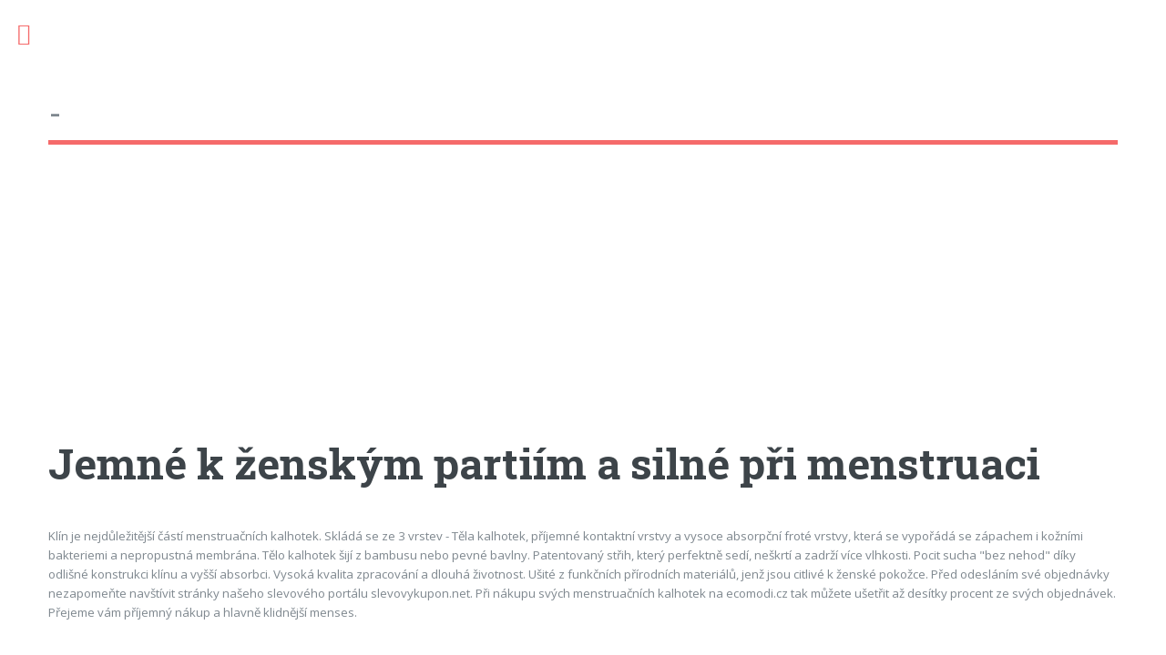

--- FILE ---
content_type: text/html; charset=utf-8
request_url: https://www.google.com/recaptcha/api2/aframe
body_size: 267
content:
<!DOCTYPE HTML><html><head><meta http-equiv="content-type" content="text/html; charset=UTF-8"></head><body><script nonce="nDgbgW8yWnE4yQ4dx-vqKQ">/** Anti-fraud and anti-abuse applications only. See google.com/recaptcha */ try{var clients={'sodar':'https://pagead2.googlesyndication.com/pagead/sodar?'};window.addEventListener("message",function(a){try{if(a.source===window.parent){var b=JSON.parse(a.data);var c=clients[b['id']];if(c){var d=document.createElement('img');d.src=c+b['params']+'&rc='+(localStorage.getItem("rc::a")?sessionStorage.getItem("rc::b"):"");window.document.body.appendChild(d);sessionStorage.setItem("rc::e",parseInt(sessionStorage.getItem("rc::e")||0)+1);localStorage.setItem("rc::h",'1769490625889');}}}catch(b){}});window.parent.postMessage("_grecaptcha_ready", "*");}catch(b){}</script></body></html>